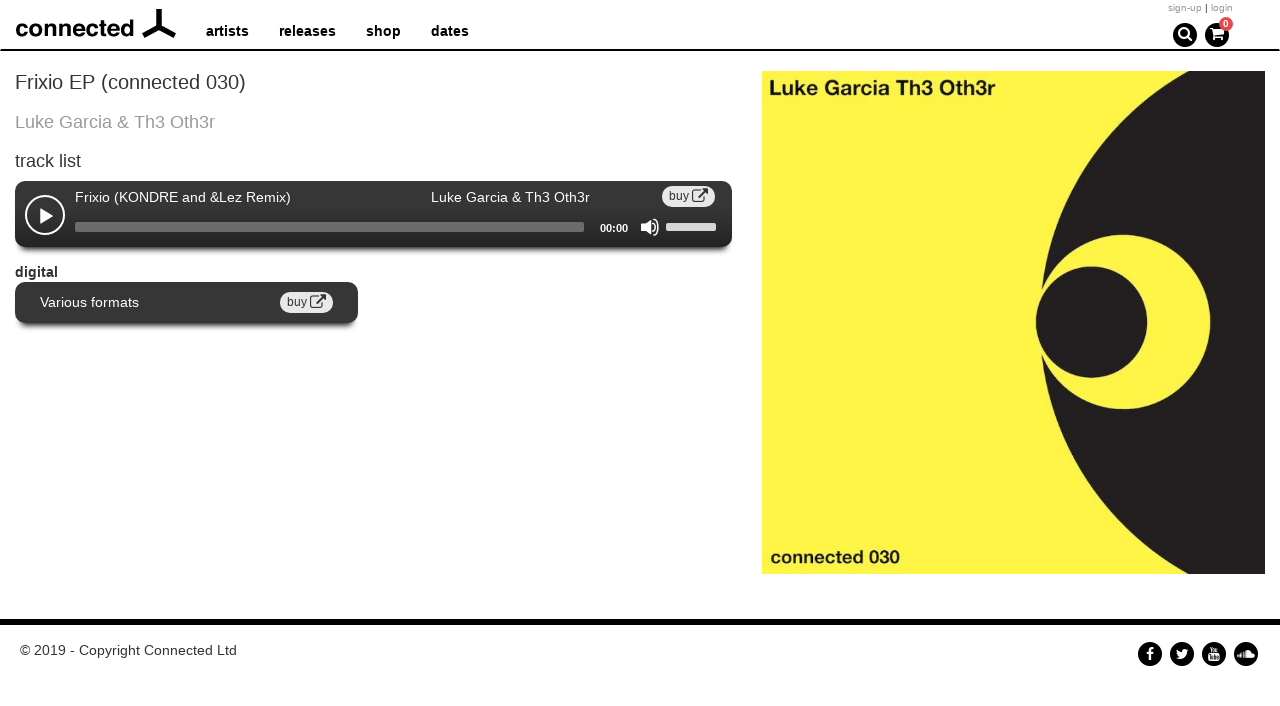

--- FILE ---
content_type: text/html; charset=UTF-8
request_url: https://connected.co.com/index.php/releases/luke-garcia-th3-oth3r/frixio-ep-connected-030
body_size: 3706
content:
<!DOCTYPE html>
<html  lang="en" dir="ltr" prefix="content: http://purl.org/rss/1.0/modules/content/  dc: http://purl.org/dc/terms/  foaf: http://xmlns.com/foaf/0.1/  og: http://ogp.me/ns#  rdfs: http://www.w3.org/2000/01/rdf-schema#  schema: http://schema.org/  sioc: http://rdfs.org/sioc/ns#  sioct: http://rdfs.org/sioc/types#  skos: http://www.w3.org/2004/02/skos/core#  xsd: http://www.w3.org/2001/XMLSchema# ">
  <head>
    <meta charset="utf-8" />
<meta name="title" content="Frixio EP (connected 030) | connected" />
<link rel="canonical" href="https://connected.co.com/index.php/releases/luke-garcia-th3-oth3r/frixio-ep-connected-030" />
<link rel="icon" sizes="16x16" href="/themes/inkadrupal/favicon/favicon-16x16.png" />
<link rel="icon" sizes="32x32" href="/themes/inkadrupal/favicon/favicon-32x32.png" />
<link rel="icon" sizes="96x96" href="/themes/inkadrupal/favicon/favicon-96x96.png" />
<link rel="apple-touch-icon" href="/themes/inkadrupal/favicon/apple-icon-60x60.png" />
<link rel="apple-touch-icon" sizes="72x72" href="/themes/inkadrupal/favicon/apple-icon-72x72.png" />
<link rel="apple-touch-icon" sizes="76x76" href="/themes/inkadrupal/favicon/apple-icon-76x76.png" />
<link rel="apple-touch-icon" sizes="114x114" href="/themes/inkadrupal/favicon/apple-icon-114x114.png" />
<link rel="apple-touch-icon" sizes="120x120" href="/themes/inkadrupal/favicon/apple-icon-120x120.png" />
<link rel="apple-touch-icon" sizes="144x144" href="/themes/inkadrupal/favicon/apple-icon-144x144.png" />
<link rel="apple-touch-icon" sizes="152x152" href="/themes/inkadrupal/favicon/apple-icon-152x152.png" />
<link rel="apple-touch-icon" sizes="180x180" href="/themes/inkadrupal/favicon/apple-icon-180x180.png" />
<meta name="Generator" content="Drupal 8 (https://www.drupal.org)" />
<meta name="MobileOptimized" content="width" />
<meta name="HandheldFriendly" content="true" />
<meta name="viewport" content="width=device-width, initial-scale=1.0" />
<link rel="shortcut icon" href="/themes/inkadrupal/favicon.ico" type="image/vnd.microsoft.icon" />
<link rel="revision" href="https://connected.co.com/index.php/releases/luke-garcia-th3-oth3r/frixio-ep-connected-030" />

    <title>Frixio EP (connected 030) | connected</title>
    <link rel="stylesheet" media="all" href="/sites/default/files/css/css_rBIN3sFWIErhUPjQVPj6J3-vrjqy4bf9CYCjdnaZpfo.css?q2ortn" />
<link rel="stylesheet" media="all" href="https://cdn.jsdelivr.net/npm/bootstrap@3.4.1/dist/css/bootstrap.min.css" />
<link rel="stylesheet" media="all" href="https://cdn.jsdelivr.net/npm/@unicorn-fail/drupal-bootstrap-styles@0.0.2/dist/3.4.0/8.x-3.x/drupal-bootstrap.min.css" />
<link rel="stylesheet" media="all" href="/sites/default/files/css/css_qfcPadOlEFljWnP_E8Nt1RTJZEvqgsqkPcIm7W81d68.css?q2ortn" />

    
<!--[if lte IE 8]>
<script src="/sites/default/files/js/js_VtafjXmRvoUgAzqzYTA3Wrjkx9wcWhjP0G4ZnnqRamA.js"></script>
<![endif]-->

    <script type="text/javascript" src="https://cdn.ywxi.net/js/1.js" async></script>
  </head>
  <body class="path-node page-node-type-release has-glyphicons">
    <a href="#main-content" class="visually-hidden focusable skip-link">
      Skip to main content
    </a>
    
      <div class="dialog-off-canvas-main-canvas" data-off-canvas-main-canvas>
              <header class="navbar container-fluid" id="navbar" role="banner">
      <div class="navbar-header">
          <div class="region region-navigation">
          <a class="logo navbar-btn pull-left" href="/index.php/" title="Home" rel="home">
      <img src="/themes/inkadrupal/logo.svg" alt="Home" />
    </a>
      
  </div>

                          <button type="button" class="navbar-toggle" data-toggle="collapse" data-target=".navbar-collapse">
            <span class="sr-only">Toggle navigation</span>
            <span class="icon-bar"></span>
            <span class="icon-bar"></span>
            <span class="icon-bar"></span>
          </button>
              </div>

                    <div class="navbar-collapse collapse">
            <div class="region region-navigation-collapsible">
    <nav role="navigation" aria-labelledby="block-inkadrupal-main-menu-menu" id="block-inkadrupal-main-menu">
            <h2 class="sr-only" id="block-inkadrupal-main-menu-menu">Main navigation</h2>

      
      <ul class="menu menu--main nav navbar-nav">
                      <li class="first">
                                        <a href="/index.php/artists" data-drupal-link-system-path="artists">artists</a>
              </li>
                      <li>
                                        <a href="/index.php/releases" data-drupal-link-system-path="releases">releases</a>
              </li>
                      <li>
                                        <a href="/index.php/merchandise" data-drupal-link-system-path="merchandise">shop</a>
              </li>
                      <li class="last">
                                        <a href="/index.php/events" data-drupal-link-system-path="events">dates</a>
              </li>
        </ul>
  

  </nav>
<section id="block-login" class="block clearfix">
  
    

      
            <div class="field field--name-body field--type-text-with-summary field--label-hidden field--item"><p><a href="/user/register">sign-up</a> | <a href="/user">login</a></p></div>
      
  </section>

<section id="block-cart" class="block block-commerce-cart clearfix nav navbar-nav">
  
    

      <div class="cart--cart-block">

  <ul class="nav navbar-nav">
    <li class="dropdown">
      <a href="/search" class="fa-stack">
        <i class="fa fa-circle fa-stack-2x"></i>
        <i class="fa fa-search fa-stack-1x fa-inverse"></i>
      </a>
      <a href="/index.php/cart" class="fa-stack">
        <i class="fa fa-circle fa-stack-2x"></i>
        <i class="fa fa-shopping-cart fa-stack-1x fa-inverse"></i>
      </a>
      <span class="cart-items-count"><span class=" notification-counter">0 items</span></span>
    </li>
  </ul>

</div>

  </section>


  </div>

        </div>
          </header>
  
  <div role="main" class="main-container container-fluid js-quickedit-main-content">
    <div class="row">

            
            
                  <section class="col-sm-12">

                                      <div class="highlighted">  <div class="region region-highlighted">
    <div data-drupal-messages-fallback class="hidden"></div>

  </div>
</div>
                  
                
                
                                      
                  
                          <a id="main-content"></a>
            <div class="region region-content">
      <article data-history-node-id="231" role="article" about="/index.php/releases/luke-garcia-th3-oth3r/frixio-ep-connected-030" class="release full clearfix row">

  <div class="col-md-5 col-md-push-7">
    
            <div class="field field--name-field-image field--type-image field--label-hidden field--item">  <img src="/sites/default/files/styles/profile/public/2018-11/030DigiArt.jpg?itok=GGf1IpEi" width="738" height="738" alt="" typeof="foaf:Image" class="img-responsive" />


</div>
      
    
  </div>
  <div class="col-md-7 col-md-pull-5">
    <h1 class="page-header"><span>Frixio EP (connected 030)</span>
</h1>
    <h2>
            <a href="/index.php/artists/luke-garcia-th3-oth3r" hreflang="en">Luke Garcia &amp; Th3 Oth3r</a>
      </h2>
    <div class="views-element-container form-group"><div class="view view-tracks view-id-tracks view-display-id-block_3 js-view-dom-id-242cf8cb71c87aa27d7c037ca90ec4fa4d92e72905700d1a047e10f62aeef4a6">
  
    
      <div class="view-header">
      <h2>track list</h2>
    </div>
      
      <div class="view-content">
          <div>
<div class="media-wrapper">
  <div class="media-wrapper--title">
    <div class="row">
      <div class="col-xs-7"><span>Frixio (KONDRE and &amp;Lez Remix)</span>
</div>
      <div class="col-xs-5">
      <div class="field field--name-field-artist-ref field--type-entity-reference field--label-hidden field--items">
              <span class="field--item">Luke Garcia &amp; Th3 Oth3r</span>
          </div>
  </div>
    </div>
          <a href="http://smarturl.it/frixioEP" class="btn btn-default">buy <i class="fa fa-external-link fa-lg"></i></a>
      </div>
  <audio id="player2" class="mejs__player" preload="none" controls style="max-width:100%;">
    <source src="https://api.soundcloud.com/tracks/525195798/stream?client_id=95f22ed54a5c297b1c41f72d713623ef" type="audio/mp3">
  </audio>
</div>
</div>

    </div>
  
      
          </div>
</div>

    <div class="row">
      <div class="col-md-6">
        
        
  <div class="field field--name-field-redirect-link field--type-link field--label-above">
    <div class="field--label">digital</div>
              <div class="field__item clearfix dark-skin mb-10">
        <div class="col-sm-6">
          Various formats
        </div>
        <div class="col-sm-6">
          <a href="http://smarturl.it/frixioEP" class="btn btn-default pull-right">buy <i class="fa fa-external-link fa-lg"></i></a>
        </div>
      </div>
          </div>

      </div>
      <div class="col-md-6">
        
                      </div>
    </div>
    <div class="views-element-container form-group"><div class="view view-releases view-id-releases view-display-id-block_4 js-view-dom-id-329bd00c71ff84797a1de4d4fb80a80cc6cf791d2afb76436bd08355d1927f88">
  
    
      
  
          </div>
</div>

    <div class="views-element-container form-group"><div class="view view-videos view-id-videos view-display-id-block_3 js-view-dom-id-48848c75bc26468fc0b685ce04d9d8c2985cedef14db8d0596d2c05c884e0043">
  
    
      
  
          </div>
</div>

    <div class="views-element-container form-group"><div class="view view-press view-id-press view-display-id-block_3 js-view-dom-id-79ce3ba78de5629925c40df9e056a2aafcc85e6a1d8ee3340e09c2768ea384d3">
  
    
      
  
          </div>
</div>

    <div class="views-element-container form-group"></div>

  </div>

</article>


  </div>

              </section>

                </div>
  </div>

      <footer class="footer container-fluid" role="contentinfo">
        <div class="region region-footer">
    <section id="block-footersocial" class="block clearfix pull-right">
  
    

      
            <div class="field field--name-body field--type-text-with-summary field--label-hidden field--item"><div class="social">
  <a class="fa-stack fa-lg" title="Connected Facebook" target="_blank" href="https://www.facebook.com/connectedfrontline">
    <i class="fa fa-circle fa-stack-2x"></i>
    <i class="fa fa-facebook fa-stack-1x fa-inverse"></i>
  </a>
  <a class="fa-stack fa-lg" title="Connected Twitter" target="_blank" href="https://twitter.com/connectedstereo">
    <i class="fa fa-circle fa-stack-2x"></i>
    <i class="fa fa-twitter fa-stack-1x fa-inverse"></i>
  </a>
  <a class="fa-stack fa-lg" title="Connected Youtube" target="_blank" href="https://www.youtube.com/playlist?list=PLbyk5j6yRb8iRQjecVSR3QG7vfWmc9Cr9">
    <i class="fa fa-circle fa-stack-2x"></i>
    <i class="fa fa-youtube fa-stack-1x fa-inverse"></i>
  </a>
  <a class="fa-stack fa-lg" title="Connected Soundcloud" target="_blank" href="https://soundcloud.com/robstereo">
    <i class="fa fa-circle fa-stack-2x"></i>
    <i class="fa fa-soundcloud fa-stack-1x fa-inverse"></i>
  </a>
</div></div>
      
  </section>

<section id="block-copyright" class="block clearfix">
  
    

      
            <div class="field field--name-body field--type-text-with-summary field--label-hidden field--item"><p>© 2019 - Copyright Connected Ltd</p></div>
      
  </section>


  </div>

    </footer>
  
  </div>

    
    <script type="application/json" data-drupal-selector="drupal-settings-json">{"path":{"baseUrl":"\/index.php\/","scriptPath":null,"pathPrefix":"","currentPath":"node\/231","currentPathIsAdmin":false,"isFront":false,"currentLanguage":"en"},"pluralDelimiter":"\u0003","bootstrap":{"forms_has_error_value_toggle":1,"modal_animation":1,"modal_backdrop":"true","modal_focus_input":1,"modal_keyboard":1,"modal_select_text":1,"modal_show":1,"modal_size":"","popover_enabled":1,"popover_animation":1,"popover_auto_close":1,"popover_container":"body","popover_content":"","popover_delay":"0","popover_html":0,"popover_placement":"right","popover_selector":"","popover_title":"","popover_trigger":"click","tooltip_enabled":1,"tooltip_animation":1,"tooltip_container":"body","tooltip_delay":"0","tooltip_html":0,"tooltip_placement":"auto left","tooltip_selector":"","tooltip_trigger":"hover"},"user":{"uid":0,"permissionsHash":"b91a9aea67cacd8258979aecebdc6b3ed4c1e9d075a3f4c962c5e471df1c1142"}}</script>
<script src="/sites/default/files/js/js_8NOdCA8pCNRYZgBTuyniXst9j0Sl8ZjduZEscEqgSww.js"></script>
<script src="https://cdn.jsdelivr.net/npm/bootstrap@3.4.1/dist/js/bootstrap.min.js" integrity="sha256-nuL8/2cJ5NDSSwnKD8VqreErSWHtnEP9E7AySL+1ev4=" crossorigin="anonymous"></script>
<script src="/sites/default/files/js/js_-sR62mE1SkwBW3wsG3CLAPxKdaYJoltWBHSNKfWbBxE.js"></script>

  </body>
</html>
